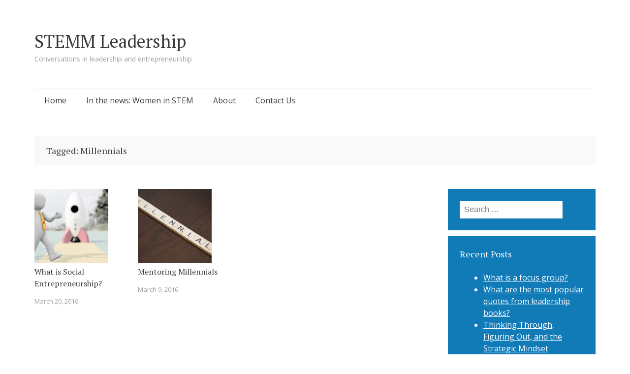

--- FILE ---
content_type: text/html; charset=UTF-8
request_url: https://stemmleadership.com/tag/millennials/
body_size: 5260
content:
<!DOCTYPE html>
<html lang="en-US">
<head>
<meta charset="UTF-8">
<meta name="viewport" content="width=device-width, initial-scale=1">
<link rel="profile" href="http://gmpg.org/xfn/11">
<link rel="pingback" href="https://stemmleadership.com/xmlrpc.php">

<title>Millennials &#8211; STEMM Leadership</title>
<link rel='dns-prefetch' href='//fonts.googleapis.com' />
<link rel='dns-prefetch' href='//s.w.org' />
<link rel="alternate" type="application/rss+xml" title="STEMM Leadership &raquo; Feed" href="https://stemmleadership.com/feed/" />
<link rel="alternate" type="application/rss+xml" title="STEMM Leadership &raquo; Comments Feed" href="https://stemmleadership.com/comments/feed/" />
<link rel="alternate" type="application/rss+xml" title="STEMM Leadership &raquo; Millennials Tag Feed" href="https://stemmleadership.com/tag/millennials/feed/" />
		<!-- This site uses the Google Analytics by ExactMetrics plugin v8.11.1 - Using Analytics tracking - https://www.exactmetrics.com/ -->
		<!-- Note: ExactMetrics is not currently configured on this site. The site owner needs to authenticate with Google Analytics in the ExactMetrics settings panel. -->
					<!-- No tracking code set -->
				<!-- / Google Analytics by ExactMetrics -->
				<script type="text/javascript">
			window._wpemojiSettings = {"baseUrl":"https:\/\/s.w.org\/images\/core\/emoji\/13.0.1\/72x72\/","ext":".png","svgUrl":"https:\/\/s.w.org\/images\/core\/emoji\/13.0.1\/svg\/","svgExt":".svg","source":{"concatemoji":"https:\/\/stemmleadership.com\/wp-includes\/js\/wp-emoji-release.min.js?ver=5.6.16"}};
			!function(e,a,t){var n,r,o,i=a.createElement("canvas"),p=i.getContext&&i.getContext("2d");function s(e,t){var a=String.fromCharCode;p.clearRect(0,0,i.width,i.height),p.fillText(a.apply(this,e),0,0);e=i.toDataURL();return p.clearRect(0,0,i.width,i.height),p.fillText(a.apply(this,t),0,0),e===i.toDataURL()}function c(e){var t=a.createElement("script");t.src=e,t.defer=t.type="text/javascript",a.getElementsByTagName("head")[0].appendChild(t)}for(o=Array("flag","emoji"),t.supports={everything:!0,everythingExceptFlag:!0},r=0;r<o.length;r++)t.supports[o[r]]=function(e){if(!p||!p.fillText)return!1;switch(p.textBaseline="top",p.font="600 32px Arial",e){case"flag":return s([127987,65039,8205,9895,65039],[127987,65039,8203,9895,65039])?!1:!s([55356,56826,55356,56819],[55356,56826,8203,55356,56819])&&!s([55356,57332,56128,56423,56128,56418,56128,56421,56128,56430,56128,56423,56128,56447],[55356,57332,8203,56128,56423,8203,56128,56418,8203,56128,56421,8203,56128,56430,8203,56128,56423,8203,56128,56447]);case"emoji":return!s([55357,56424,8205,55356,57212],[55357,56424,8203,55356,57212])}return!1}(o[r]),t.supports.everything=t.supports.everything&&t.supports[o[r]],"flag"!==o[r]&&(t.supports.everythingExceptFlag=t.supports.everythingExceptFlag&&t.supports[o[r]]);t.supports.everythingExceptFlag=t.supports.everythingExceptFlag&&!t.supports.flag,t.DOMReady=!1,t.readyCallback=function(){t.DOMReady=!0},t.supports.everything||(n=function(){t.readyCallback()},a.addEventListener?(a.addEventListener("DOMContentLoaded",n,!1),e.addEventListener("load",n,!1)):(e.attachEvent("onload",n),a.attachEvent("onreadystatechange",function(){"complete"===a.readyState&&t.readyCallback()})),(n=t.source||{}).concatemoji?c(n.concatemoji):n.wpemoji&&n.twemoji&&(c(n.twemoji),c(n.wpemoji)))}(window,document,window._wpemojiSettings);
		</script>
		<style type="text/css">
img.wp-smiley,
img.emoji {
	display: inline !important;
	border: none !important;
	box-shadow: none !important;
	height: 1em !important;
	width: 1em !important;
	margin: 0 .07em !important;
	vertical-align: -0.1em !important;
	background: none !important;
	padding: 0 !important;
}
</style>
	<link rel='stylesheet' id='wp-block-library-css'  href='https://stemmleadership.com/wp-includes/css/dist/block-library/style.min.css?ver=5.6.16' type='text/css' media='all' />
<link rel='stylesheet' id='wpda_form_gutenberg_css-css'  href='https://stemmleadership.com/wp-content/plugins/contact-forms-builder/wpdevart-inc/gutenberg/style.css?ver=5.6.16' type='text/css' media='all' />
<link rel='stylesheet' id='semicolon-genericons-css'  href='https://stemmleadership.com/wp-content/themes/semicolon/css/genericons.css?ver=20131222' type='text/css' media='all' />
<link rel='stylesheet' id='semicolon-open-sans-css'  href='//fonts.googleapis.com/css?family=Open+Sans%3A400%2C700&#038;subset=latin%2Ccyrillic&#038;ver=5.6.16' type='text/css' media='all' />
<link rel='stylesheet' id='semicolon-pt-serif-css'  href='//fonts.googleapis.com/css?family=PT+Serif&#038;subset=latin%2Ccyrillic&#038;ver=5.6.16' type='text/css' media='all' />
<link rel='stylesheet' id='semicolon-css'  href='https://stemmleadership.com/wp-content/themes/semicolon/style.css?ver=20160925' type='text/css' media='all' />
<link rel='stylesheet' id='semicolon-colors-css'  href='https://stemmleadership.com/wp-content/themes/semicolon/css/colors.css?ver=20160925' type='text/css' media='all' />
<script type='text/javascript' src='https://stemmleadership.com/wp-includes/js/jquery/jquery.min.js?ver=3.5.1' id='jquery-core-js'></script>
<script type='text/javascript' src='https://stemmleadership.com/wp-includes/js/jquery/jquery-migrate.min.js?ver=3.3.2' id='jquery-migrate-js'></script>
<link rel="https://api.w.org/" href="https://stemmleadership.com/wp-json/" /><link rel="alternate" type="application/json" href="https://stemmleadership.com/wp-json/wp/v2/tags/9" /><link rel="EditURI" type="application/rsd+xml" title="RSD" href="https://stemmleadership.com/xmlrpc.php?rsd" />
<link rel="wlwmanifest" type="application/wlwmanifest+xml" href="https://stemmleadership.com/wp-includes/wlwmanifest.xml" /> 
<meta name="generator" content="WordPress 5.6.16" />
<style type="text/css">.recentcomments a{display:inline !important;padding:0 !important;margin:0 !important;}</style><style type="text/css" id="custom-background-css">
body.custom-background { background-image: url("https://foreverleaders.com/wp-content/uploads/2016/03/subtle_white_mini_waves.png"); background-position: left top; background-size: auto; background-repeat: repeat; background-attachment: scroll; }
</style>
	<link rel="icon" href="https://stemmleadership.com/wp-content/uploads/2016/08/cropped-original-logos_2016_Aug_3915-579f89ac951aa-32x32.png" sizes="32x32" />
<link rel="icon" href="https://stemmleadership.com/wp-content/uploads/2016/08/cropped-original-logos_2016_Aug_3915-579f89ac951aa-192x192.png" sizes="192x192" />
<link rel="apple-touch-icon" href="https://stemmleadership.com/wp-content/uploads/2016/08/cropped-original-logos_2016_Aug_3915-579f89ac951aa-180x180.png" />
<meta name="msapplication-TileImage" content="https://stemmleadership.com/wp-content/uploads/2016/08/cropped-original-logos_2016_Aug_3915-579f89ac951aa-270x270.png" />
</head>

<body class="archive tag tag-millennials tag-9 custom-background grid no-js">
<script type="text/javascript">document.body.className = document.body.className.replace('no-js','js');</script>
<div id="page" class="hfeed site">

	<header id="masthead" class="site-header" role="banner">
		<div class="site-branding">
			<h1 class="site-title"><a href="https://stemmleadership.com/" rel="home">STEMM Leadership</a></h1>
			<h2 class="site-description">Conversations in leadership and entrepreneurship</h2>
		</div>

		<nav id="site-navigation" class="main-navigation" role="navigation">
			<a class="menu-toggle">Menu</a>
			<a class="skip-link screen-reader-text" href="#content">Skip to content</a>

			<div class="semicolon-navigation"><ul>
<li ><a href="https://stemmleadership.com/">Home</a></li><li class="page_item page-item-424"><a href="https://stemmleadership.com/in-the-news-women-in-stem/">In the news: Women in STEM</a></li>
<li class="page_item page-item-581"><a href="https://stemmleadership.com/about/">About</a></li>
<li class="page_item page-item-48"><a href="https://stemmleadership.com/contact-us/">Contact Us</a></li>
</ul></div>

			
		</nav><!-- #site-navigation -->
	</header><!-- #masthead -->

	
	<div id="content" class="site-content">

			<header class="page-header page-description">
		<h1 class="page-title">
			Tagged: Millennials		</h1>
	</header><!-- .page-header -->
	
	<div id="primary" class="content-area">
		<main id="main" class="site-main" role="main">

		
						
				
<article id="post-74" class="post-74 post type-post status-publish format-standard has-post-thumbnail hentry category-social-entrepreneurship tag-millennials">
	<header class="entry-header">
		<a class="post-thumbnail" href="https://stemmleadership.com/2016/03/20/what-is-social-entrepreneurship/"><span><img width="360" height="210" src="https://stemmleadership.com/wp-content/uploads/2016/03/PixabayEntrepreneur-360x210.jpg" class="attachment-post-thumbnail size-post-thumbnail wp-post-image" alt="" loading="lazy" /></span></a>
		
		<h1 class="entry-title"><a href="https://stemmleadership.com/2016/03/20/what-is-social-entrepreneurship/" rel="bookmark">What is Social Entrepreneurship?</a></h1>

		<div class="entry-meta">
			 <a class="entry-date published" datetime="2016-03-20T16:49:25+00:00" href="https://stemmleadership.com/2016/03/20/what-is-social-entrepreneurship/">March 20, 2016</a><time class="updated" datetime="2018-04-01T13:20:02+00:00">April 1, 2018</time><span class="author vcard"><a class="url fn n" href="https://stemmleadership.com/author/roberta-attanasio/">Roberta Attanasio</a></span>					</div><!-- .entry-meta -->
	</header><!-- .entry-header -->

</article><!-- #post-## -->
			
				
<article id="post-28" class="post-28 post type-post status-publish format-standard has-post-thumbnail hentry category-mentoring tag-millennials">
	<header class="entry-header">
		<a class="post-thumbnail" href="https://stemmleadership.com/2016/03/09/mentoring-millennials/"><span><img width="315" height="210" src="https://stemmleadership.com/wp-content/uploads/2016/03/Millennials-1200x800.jpg" class="attachment-post-thumbnail size-post-thumbnail wp-post-image" alt="" loading="lazy" srcset="https://stemmleadership.com/wp-content/uploads/2016/03/Millennials-1200x800.jpg 1200w, https://stemmleadership.com/wp-content/uploads/2016/03/Millennials-300x200.jpg 300w, https://stemmleadership.com/wp-content/uploads/2016/03/Millennials-768x512.jpg 768w, https://stemmleadership.com/wp-content/uploads/2016/03/Millennials-1024x683.jpg 1024w, https://stemmleadership.com/wp-content/uploads/2016/03/Millennials.jpg 2048w" sizes="(max-width: 315px) 100vw, 315px" /></span></a>
		
		<h1 class="entry-title"><a href="https://stemmleadership.com/2016/03/09/mentoring-millennials/" rel="bookmark">Mentoring Millennials</a></h1>

		<div class="entry-meta">
			 <a class="entry-date published" datetime="2016-03-09T22:31:46+00:00" href="https://stemmleadership.com/2016/03/09/mentoring-millennials/">March 9, 2016</a><time class="updated" datetime="2018-04-01T13:17:55+00:00">April 1, 2018</time><span class="author vcard"><a class="url fn n" href="https://stemmleadership.com/author/roberta-attanasio/">Roberta Attanasio</a></span>					</div><!-- .entry-meta -->
	</header><!-- .entry-header -->

</article><!-- #post-## -->
			
			
		
		</main><!-- #main -->
	</div><!-- #primary -->

	<div id="secondary" class="widget-area" role="complementary">

				<div class="sidebar-primary">
			<aside id="search-2" class="widget widget_search"><form role="search" method="get" class="search-form" action="https://stemmleadership.com/">
				<label>
					<span class="screen-reader-text">Search for:</span>
					<input type="search" class="search-field" placeholder="Search &hellip;" value="" name="s" />
				</label>
				<input type="submit" class="search-submit" value="Search" />
			</form></aside>
		<aside id="recent-posts-2" class="widget widget_recent_entries">
		<h2 class="widget-title">Recent Posts</h2>
		<ul>
											<li>
					<a href="https://stemmleadership.com/2021/01/28/what-is-a-focus-group/">What is a focus group?</a>
									</li>
											<li>
					<a href="https://stemmleadership.com/2020/09/24/what-are-the-most-popular-quotes-from-leadership-books/">What are the most popular quotes from leadership books?</a>
									</li>
											<li>
					<a href="https://stemmleadership.com/2020/09/15/thinking-through-figuring-out-and-the-strategic-mindset/">Thinking Through, Figuring Out, and the Strategic Mindset</a>
									</li>
											<li>
					<a href="https://stemmleadership.com/2020/09/12/set-for-success-perhaps-a-growth-mindset-is-helping-you-out/">Set for success? Perhaps a growth mindset may help you out</a>
									</li>
											<li>
					<a href="https://stemmleadership.com/2020/08/31/covid-19-bridging-science-and-human-rights/">COVID-19: Bridging Science and Human Rights</a>
									</li>
					</ul>

		</aside><aside id="recent-comments-2" class="widget widget_recent_comments"><h2 class="widget-title">Recent Comments</h2><ul id="recentcomments"><li class="recentcomments"><span class="comment-author-link">Zacch</span> on <a href="https://stemmleadership.com/2020/09/24/what-are-the-most-popular-quotes-from-leadership-books/#comment-2902">What are the most popular quotes from leadership books?</a></li><li class="recentcomments"><span class="comment-author-link">Jha'Meisheia Griffin</span> on <a href="https://stemmleadership.com/2020/09/24/what-are-the-most-popular-quotes-from-leadership-books/#comment-2899">What are the most popular quotes from leadership books?</a></li><li class="recentcomments"><span class="comment-author-link">Jha'Meisheia Griffin</span> on <a href="https://stemmleadership.com/2020/09/24/what-are-the-most-popular-quotes-from-leadership-books/#comment-2898">What are the most popular quotes from leadership books?</a></li><li class="recentcomments"><span class="comment-author-link">Jha'Meisheia Griffin</span> on <a href="https://stemmleadership.com/2020/09/24/what-are-the-most-popular-quotes-from-leadership-books/#comment-2897">What are the most popular quotes from leadership books?</a></li><li class="recentcomments"><span class="comment-author-link">Erik Bozard</span> on <a href="https://stemmleadership.com/2020/09/24/what-are-the-most-popular-quotes-from-leadership-books/#comment-2893">What are the most popular quotes from leadership books?</a></li></ul></aside><aside id="archives-2" class="widget widget_archive"><h2 class="widget-title">Archives</h2>
			<ul>
					<li><a href='https://stemmleadership.com/2021/01/'>January 2021</a></li>
	<li><a href='https://stemmleadership.com/2020/09/'>September 2020</a></li>
	<li><a href='https://stemmleadership.com/2020/08/'>August 2020</a></li>
	<li><a href='https://stemmleadership.com/2020/02/'>February 2020</a></li>
	<li><a href='https://stemmleadership.com/2020/01/'>January 2020</a></li>
	<li><a href='https://stemmleadership.com/2019/04/'>April 2019</a></li>
	<li><a href='https://stemmleadership.com/2018/11/'>November 2018</a></li>
	<li><a href='https://stemmleadership.com/2018/04/'>April 2018</a></li>
	<li><a href='https://stemmleadership.com/2018/03/'>March 2018</a></li>
	<li><a href='https://stemmleadership.com/2017/11/'>November 2017</a></li>
	<li><a href='https://stemmleadership.com/2017/10/'>October 2017</a></li>
	<li><a href='https://stemmleadership.com/2017/09/'>September 2017</a></li>
	<li><a href='https://stemmleadership.com/2017/07/'>July 2017</a></li>
	<li><a href='https://stemmleadership.com/2017/06/'>June 2017</a></li>
	<li><a href='https://stemmleadership.com/2017/04/'>April 2017</a></li>
	<li><a href='https://stemmleadership.com/2017/02/'>February 2017</a></li>
	<li><a href='https://stemmleadership.com/2017/01/'>January 2017</a></li>
	<li><a href='https://stemmleadership.com/2016/11/'>November 2016</a></li>
	<li><a href='https://stemmleadership.com/2016/10/'>October 2016</a></li>
	<li><a href='https://stemmleadership.com/2016/09/'>September 2016</a></li>
	<li><a href='https://stemmleadership.com/2016/08/'>August 2016</a></li>
	<li><a href='https://stemmleadership.com/2016/07/'>July 2016</a></li>
	<li><a href='https://stemmleadership.com/2016/06/'>June 2016</a></li>
	<li><a href='https://stemmleadership.com/2016/05/'>May 2016</a></li>
	<li><a href='https://stemmleadership.com/2016/04/'>April 2016</a></li>
	<li><a href='https://stemmleadership.com/2016/03/'>March 2016</a></li>
			</ul>

			</aside><aside id="categories-2" class="widget widget_categories"><h2 class="widget-title">Categories</h2>
			<ul>
					<li class="cat-item cat-item-42"><a href="https://stemmleadership.com/category/bullying/">Bullying</a>
</li>
	<li class="cat-item cat-item-60"><a href="https://stemmleadership.com/category/choosing-a-career/">Choosing a career</a>
</li>
	<li class="cat-item cat-item-29"><a href="https://stemmleadership.com/category/enterpreneurship-research/">Enterpreneurship Research</a>
</li>
	<li class="cat-item cat-item-26"><a href="https://stemmleadership.com/category/entrepreneurship/">Entrepreneurship</a>
</li>
	<li class="cat-item cat-item-36"><a href="https://stemmleadership.com/category/environmentally-friendly/">Environmentally Friendly</a>
</li>
	<li class="cat-item cat-item-7"><a href="https://stemmleadership.com/category/gender-gap/">Gender Gap</a>
</li>
	<li class="cat-item cat-item-41"><a href="https://stemmleadership.com/category/guest-posts/">Guest Posts</a>
</li>
	<li class="cat-item cat-item-63"><a href="https://stemmleadership.com/category/intercultural-competency/">Intercultural Competency</a>
</li>
	<li class="cat-item cat-item-34"><a href="https://stemmleadership.com/category/internships/">Internships</a>
</li>
	<li class="cat-item cat-item-68"><a href="https://stemmleadership.com/category/leaders-profiles-and-life-stories/">Leaders: Profiles and Life Stories</a>
</li>
	<li class="cat-item cat-item-76"><a href="https://stemmleadership.com/category/leadership/">Leadership</a>
</li>
	<li class="cat-item cat-item-12"><a href="https://stemmleadership.com/category/leadership-research/">Leadership Research</a>
</li>
	<li class="cat-item cat-item-10"><a href="https://stemmleadership.com/category/mentoring/">Mentoring</a>
</li>
	<li class="cat-item cat-item-73"><a href="https://stemmleadership.com/category/mindset/">Mindset</a>
</li>
	<li class="cat-item cat-item-78"><a href="https://stemmleadership.com/category/research-tools/">Research Tools</a>
</li>
	<li class="cat-item cat-item-66"><a href="https://stemmleadership.com/category/science-communication/">Science Communication</a>
</li>
	<li class="cat-item cat-item-39"><a href="https://stemmleadership.com/category/sexism/">Sexism</a>
</li>
	<li class="cat-item cat-item-14"><a href="https://stemmleadership.com/category/social-entrepreneurship/">Social Entrepreneurship</a>
</li>
	<li class="cat-item cat-item-16"><a href="https://stemmleadership.com/category/startups/">Startups</a>
</li>
	<li class="cat-item cat-item-32"><a href="https://stemmleadership.com/category/the-great-sex-divide/">The Great Sex Divide</a>
</li>
	<li class="cat-item cat-item-4"><a href="https://stemmleadership.com/category/women-leadership/">Women &amp; Leadership</a>
</li>
	<li class="cat-item cat-item-8"><a href="https://stemmleadership.com/category/women-in-stem/">Women in STEM</a>
</li>
			</ul>

			</aside><aside id="meta-2" class="widget widget_meta"><h2 class="widget-title">Meta</h2>
		<ul>
						<li><a href="https://stemmleadership.com/wp-login.php">Log in</a></li>
			<li><a href="https://stemmleadership.com/feed/">Entries feed</a></li>
			<li><a href="https://stemmleadership.com/comments/feed/">Comments feed</a></li>

			<li><a href="https://wordpress.org/">WordPress.org</a></li>
		</ul>

		</aside>		</div>
		
		
		
	</div><!-- #secondary -->

	</div><!-- #content -->

	<footer id="colophon" class="site-footer" role="contentinfo">

				<div class="widget-area">
			<div class="footer-sidebar">
				<aside id="text-6" class="widget widget_text">			<div class="textwidget"><script type="text/javascript" src="//rf.revolvermaps.com/0/0/6.js?i=5gpuhx4k6p5&amp;m=0c&amp;s=220&amp;c=0006ff&amp;cr1=ffffff&amp;f=arial&amp;l=0&amp;cw=007eff&amp;cb=ff8a00" async="async"></script></div>
		</aside>			</div>
		</div>
		
		<div class="site-info">
							Powered by <a href="https://wordpress.org">WordPress</a>. Semicolon Theme by <a href="https://konstantin.blog">Konstantin Kovshenin</a>.					</div><!-- .site-info -->
	</footer><!-- #colophon -->
</div><!-- #page -->

<script type='text/javascript' src='https://stemmleadership.com/wp-content/themes/semicolon/js/skip-link-focus-fix.js?ver=20130115' id='semicolon-skip-link-focus-fix-js'></script>
<script type='text/javascript' src='https://stemmleadership.com/wp-content/themes/semicolon/js/semicolon.js?ver=20140506' id='semicolon-js'></script>
<script type='text/javascript' src='https://stemmleadership.com/wp-includes/js/wp-embed.min.js?ver=5.6.16' id='wp-embed-js'></script>

</body>
</html>
